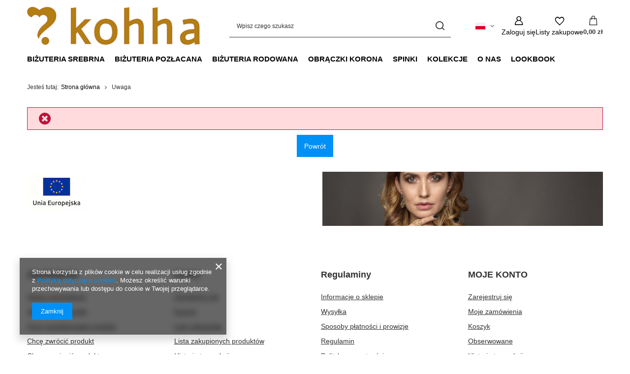

--- FILE ---
content_type: text/html; charset=utf-8
request_url: https://www.kohha.com/ajax/get.php
body_size: 2404
content:
{"Snippets":{"response":{"items":{"3":{"version":["pc","smartfon","tablet"],"id":"3","type":"html","region":"head","content":"\n<!-- Begin additional html or js -->\n\n\n<!--3|1|1-->\n<style>\r\n#ck_dsclr {background: #fff !important;    border-bottom: 1px solid #FF2D4F !important;    border-top: 1px solid #171717 !important; color: #171717 !important}\r\n#ck_dsclr #ck_dsclr_sub {color: #171717 !important;}\r\n#ck_dsclr #ckdsclmrshtdwn {background: #171717 !important; font-weight: normal; color: #fff !important;}\r\ndiv#ck_dsclr a {color: #FE0000 !important;  font-weight: bold; text-decoration: underline;   letter-spacing: 0.02em;}\r\n<\/style>\n\n<!-- End additional html or js -->\n"},"6":{"version":["pc","smartfon","tablet"],"id":"6","type":"html","region":"head","content":"\n<!-- Begin additional html or js -->\n\n\n<!--6|1|3| modified: 2021-12-27 11:25:36-->\n<meta name=\"facebook-domain-verification\" content=\"5afcjxpujtj9x74znfgvtx3o54wxka\" \/>\n\n<!-- End additional html or js -->\n"}}},"error":0},"ToplayersAndWidgets":{"response":{"items":{"23":{"version":["pc"],"content":"    <div class=\"iai-toplayer --toplayer\" id=\"tws_i_100000\" style=\"display:none;z-index:89983;position:fixed;width:520px;height:560px;transition:opacity 500ms,transform 1000ms;top:50%;left:50%;transform: translate(-50%, -50%)\" data-id=\"23\" data-z-index=\"89983\" data-disable-background=\"true\" data-delay=\"5000\" data-duration=\"500\" data-check-web-push=\"false\" >\n        <div class=\"iai-toplayer__wrapper\" id=\"tws_s_100000\" style=\"\">\n            <div class=\"iai-toplayer__content\" id=\"tws_c_100000\" style=\"\"><div style=\"z-index: 99999999;\" id=\"toplayer_newsletter\">\r\n\t<div id=\"toplayer_newsletter_sub\">\r\n\t    \r\n\t    <strong class=\"toplayer_newsletter_head\"><small>Zapisz si\u0119 do newslettera, aby otrzyma\u0107<\/small> 20 z\u0142 rabatu <small>na pierwsze zakupy.<\/small><\/strong>\r\n\t        \r\n\t    <form method=\"post\" action=\"settings.php\" id=\"toplayer_newsletter_form\">\r\n\t    \t<input type=\"hidden\" value=\"add\" name=\"mailing_action\" \/>\r\n\t    \t<input type=\"text\" value=\"Podaj swoje imi\u0119\" name=\"mailing_name\" onblur=\"if ($(this).val() == '') {$(this).val('Podaj swoje imi\u0119');}\" onfocus=\"if ($(this).val() == 'Podaj swoje imi\u0119') {$(this).val('');}\" \/>\r\n\t    \t<input type=\"text\" value=\"Podaj sw\u00f3j adres e-mail\" name=\"mailing_email\" onblur=\"if ($(this).val() == '') {$(this).val('Podaj sw\u00f3j adres e-mail');}\" onfocus=\"if ($(this).val() == 'Podaj sw\u00f3j adres e-mail') {$(this).val('');}\" \/>\r\n\r\n\t    \t<a href=\"#zapisz\" title=\"Zapisz si\u0119\" onclick=\"$('#toplayer_newsletter_form').submit();return false;\">Zapisz si\u0119<\/a>\r\n\t    <\/form> \r\n\r\n\t    <small class=\"toplayer_newsletter_note\">* minimalna kwota zam\u00f3wienia to 250 z\u0142<\/small>\r\n\r\n        <span class=\"iai-toplayer__close\" id=\"tws_x_100000\" style=\"cursor:pointer\"><a class=\"toplayer_newsletter_close\"><img src=\"\/data\/include\/cms\/toplayer\/close.png\" border=\"0\" alt=\"x\" \/><\/a><\/span>\r\n\t<\/div>\r\n<\/div>\r\n\r\n<script type=\"text\/javascript\"><!--\r\nvar headHTML = document.getElementsByTagName('head')[0].innerHTML;\r\nheadHTML    += '<link type=\"text\/css\" rel=\"stylesheet\" href=\"\/data\/include\/cms\/toplayer\/toplayer_newsletter.css\">';\r\ndocument.getElementsByTagName('head')[0].innerHTML = headHTML;\r\n\r\n$(function(){\r\n\t$('#toplayer_newsletter').parents('div[id*=\"tws_\"]').addClass('mobile_toplayer'); \r\n});\r\n\r\n\/\/ --><\/script><\/div>\n        <\/div>\n    <\/div>","id":23,"type":"toplayer"},"script":"window.IAIToplayers=new class{constructor(){return this.init()}writeCookie(e,t,i){const a=new Date;i=i||365,a.setTime(+a+864e5*i),window.document.cookie=`${e}=${t}; expires=${a.toGMTString()}; path=\/; secure`}delay(e){return new Promise((t=>{setTimeout(t,e)}))}fade(e,t,i){return!!e&&new Promise((a=>{e.style.opacity=\"in\"===t?0:1,\"in\"===t&&(e.style.display=\"block\"),setTimeout((()=>{e.style.opacity=\"in\"===t?1:0,setTimeout((()=>{\"out\"===t&&(e.style.display=\"none\"),a()}),i)}),20)}))}addBackground(e){const{zIndex:t,id:i,duration:a=0}=e.dataset,o=document.createElement(\"div\");o.classList.add(\"iai-toplayer__background\"),o.setAttribute(\"style\",`display:none;position:fixed;top:0;bottom:0;left:0;right:0;background-color:rgba(0,0,0,0.45);z-index:${t};`),o.dataset.id=i,e.before(o),this.fade(o,\"in\",a)}async removeBackground(e){const{id:t,duration:i}=e.dataset,a=document.querySelector(`.iai-toplayer__background[data-id=\"${t}\"]`);a&&(await this.fade(a,\"out\",i),a.remove())}fadeInItems(){document.querySelectorAll(\".iai-toplayer:not(.--initialized)[data-duration]\").forEach((async e=>{e.classList.add(\"--initialized\");const{delay:t=0,duration:i=0,disableBackground:a,checkWebPush:o}=e.dataset;(\"true\"!==o||\"undefined\"!=typeof WebPushHandler&&!WebPushHandler.isSnippetAvailable())&&(await this.delay(t),\"true\"===a&&this.addBackground(e),await this.fade(e,\"in\",i))}))}fadeOutItems(){document.querySelectorAll(\".iai-toplayer.--initialized[data-display-time]\").forEach((async e=>{const{displayTime:t,duration:i=0,disableBackground:a}=e.dataset;await this.delay(t),\"true\"===a&&this.removeBackground(e),await this.fade(e,\"out\",i),e.remove()}))}slideIn(e){const{slideIn:t}=e.dataset;e.style.transform=t}async slideOut(e){const{slideOut:t}=e.dataset;e.style.transform=t}async close(e){const{duration:t=0,id:i,disableBackground:a}=e.dataset;document.cookie=`toplayerwidgetcounterclosedX_${i}=true;secure`,this.writeCookie(`toplayerNextShowTime_${i}`,\"to_overwrite\",360),await this.slideOut(e),\"true\"===a&&this.removeBackground(e),await this.fade(e,\"out\",t),e.remove()}closeAll(){document.querySelectorAll(\".iai-toplayer.--initialized\").forEach((e=>{this.close(e)}))}initEvents(){if(document.querySelectorAll(\".iai-toplayer:not(.--initialized).--widget\").forEach((e=>{e.addEventListener(\"mouseleave\",(()=>{this.slideOut(e)}))})),document.documentElement.classList.contains(\"--iai-toplayers-initialized\"))return;document.documentElement.classList.add(\"--iai-toplayers-initialized\");const e=app_shop?.vars?.isIos?\"touchstart\":\"click\";document.addEventListener(e,(e=>{const{target:t}=e;if(t.closest('.iai-toplayer[data-event=\"click\"] .iai-toplayer__action')){const e=t.closest(\".iai-toplayer\");this.slideIn(e)}if(t.closest(\".iai-toplayer__close\")){const e=t.closest(\".iai-toplayer\");this.close(e)}})),document.addEventListener(\"mouseover\",(e=>{const{target:t}=e;if(t.closest('.iai-toplayer[data-event=\"mouseover\"] .iai-toplayer__action')){const e=t.closest(\".iai-toplayer\");this.slideIn(e)}}))}init(){this.initEvents(),this.fadeInItems(),this.fadeOutItems()}};"}},"error":0}}

--- FILE ---
content_type: application/javascript; charset=utf-8
request_url: https://www.kohha.com/expressCheckout/smileCheckout.php?v=3
body_size: 1427
content:
(async () => {
  let isDownloading = false;
  const webComponentButtonModule = 'https://checkout.smile.pl/new_status/checkout_web_component_button.js.gz?v=3';
  let checkoutCache = null;

  const checkoutSettings = {
    basketUrl          : 'https://www.kohha.com/basketedit.php',
    buttonSystemStyles : `:host {
            --checkout-button-border-radius: 0;
            --checkout-button-background-color: #0090f6;
            --checkout-button-border-color: #0090f6;
            --checkout-button-background-color-hover: #333;
            --checkout-button-border-color-hover: #333;
            --checkout-button-text-color: #fff;
            --checkout-button-text-color-hover: #fff;
          }`,
    cancelOrderUrl     : '/pol-returns-and_replacements.html',
    checkoutModuleURL  : 'https://checkout.smile.pl/new_status/checkout_module.js.gz?v=3',
    clientBalance      : '',
    graphql            : '/graphql/v1/',
    IAIAccountsUrl     : 'https://www.kohha.com/',
    isLogged           : false,
    language           : 'pol',
    lastLoginOption    : '',
    login              : '',
    loginType          : 'pin',
    newDesign          : window?.__smileCheckoutNewDesignEnabled ?? false,
    paymentMethods     : [{"id":177,"methodAsGroup":true,"groupId":"blik","name":"BLIK","icon":"\/data\/lang\/pol\/payforms\/gfx\/177.png"},{"id":237,"methodAsGroup":true,"groupId":"transfer","name":"Google Pay","icon":"\/data\/lang\/pol\/payforms\/gfx\/237.png"},{"id":24,"methodAsGroup":false,"groupId":"transfer","name":"ING Bank \u015al\u0105ski","icon":"\/data\/lang\/pol\/payforms\/gfx\/24.png"},{"id":14,"methodAsGroup":false,"groupId":"transfer","name":"Santander Bank Polska","icon":"\/data\/lang\/pol\/payforms\/gfx\/14.png"},{"id":126,"methodAsGroup":false,"groupId":"transfer","name":"mBank (mTransfer)","icon":"\/data\/lang\/pol\/payforms\/gfx\/126.jpg"},{"id":36,"methodAsGroup":false,"groupId":"transfer","name":"Bank Pekao S.A (Pekao24Przelew)","icon":"\/data\/lang\/pol\/payforms\/gfx\/36.png"},{"id":37,"methodAsGroup":false,"groupId":"transfer","name":"PKO Bank Polski S.A. (iPKO)","icon":"\/data\/lang\/pol\/payforms\/gfx\/37.png"},{"id":9,"methodAsGroup":false,"groupId":"transfer","name":"Bank Millennium","icon":"\/data\/lang\/pol\/payforms\/gfx\/9.png"},{"id":52,"methodAsGroup":false,"groupId":"paypal","name":"PayPal","icon":"\/data\/lang\/pol\/payforms\/gfx\/52.png"},{"id":4,"methodAsGroup":false,"groupId":"transfer","name":"Alior Bank S.A. (P\u0142ac\u0119 z Alior Bankiem)","icon":"\/data\/lang\/pol\/payforms\/gfx\/4.png"},{"id":12,"methodAsGroup":false,"groupId":"transfer","name":"Bank BPS","icon":"\/data\/lang\/pol\/payforms\/gfx\/12.png"},{"id":11,"methodAsGroup":false,"groupId":"transfer","name":"Bank Pocztowy","icon":"\/data\/lang\/pol\/payforms\/gfx\/11.png"},{"id":218,"methodAsGroup":false,"groupId":"transfer","name":"BNP Paribas","icon":"\/data\/lang\/pol\/payforms\/gfx\/218.png"},{"id":10,"methodAsGroup":false,"groupId":"transfer","name":"BO\u015a Bank","icon":"\/data\/lang\/pol\/payforms\/gfx\/10.png"},{"id":17,"methodAsGroup":false,"groupId":"transfer","name":"Citibank Handlowy S.A. (P\u0142ac\u0119 z Citi Handlowy)","icon":"\/data\/lang\/pol\/payforms\/gfx\/17.png"},{"id":28,"methodAsGroup":false,"groupId":"transfer","name":"Credit Agricole","icon":"\/data\/lang\/pol\/payforms\/gfx\/28.png"},{"id":156,"methodAsGroup":false,"groupId":"transfer","name":"IdeaBank","icon":"\/data\/lang\/pol\/payforms\/gfx\/156.png"},{"id":25,"methodAsGroup":false,"groupId":"transfer","name":"Inteligo (P\u0142ac\u0119 z Inteligo)","icon":"\/data\/lang\/pol\/payforms\/gfx\/25.png"},{"id":191,"methodAsGroup":false,"groupId":"transfer","name":"Nest Bank","icon":"\/data\/lang\/pol\/payforms\/gfx\/191.png"},{"id":183,"methodAsGroup":false,"groupId":"transfer","name":"Noble Bank","icon":"\/data\/lang\/pol\/payforms\/gfx\/183.png"},{"id":41,"methodAsGroup":false,"groupId":"transfer","name":"Pay Way Toyota Bank","icon":"\/data\/lang\/pol\/payforms\/gfx\/41.png"},{"id":170,"methodAsGroup":false,"groupId":"transfer","name":"PBS Bank","icon":"\/data\/lang\/pol\/payforms\/gfx\/170.png"},{"id":165,"methodAsGroup":false,"groupId":"transfer","name":"PeoPay","icon":"\/data\/lang\/pol\/payforms\/gfx\/165.png"},{"id":26,"methodAsGroup":false,"groupId":"transfer","name":"Invest-Bank S.A.","icon":"\/data\/lang\/pol\/payforms\/gfx\/26.png"},{"id":40,"methodAsGroup":false,"groupId":"transfer","name":"SGB","icon":"\/data\/lang\/pol\/payforms\/gfx\/40.png"},{"id":43,"methodAsGroup":false,"groupId":"transfer","name":"SKOK","icon":"\/data\/lang\/pol\/payforms\/gfx\/43.png"},{"id":110,"methodAsGroup":false,"groupId":"simple_transfer","name":"Przelew zwyk\u0142y","icon":"\/data\/lang\/pol\/payforms\/gfx\/110.png"},{"id":2,"methodAsGroup":false,"groupId":"others","name":"Bon towarowy","icon":"\/data\/lang\/pol\/payforms\/gfx\/2.png"}],
    returnUrl          : 'https://www.kohha.com/return.php',
    shopLogo           : 'https://www.kohha.com/data/gfx/mask/pol/logo_1_big.webp',
    features: {
        paymentStatus  : true
    }
  };

  async function loadCheckoutModule() {
    if (!webComponentButtonModule) {
      console.warn('checkoutInit.loadCheckoutModule: nie znaleziono linku do modułu checkoutu!');
      return false;
    }

    const checkoutButtonElement = document.querySelector('express-checkout');
    if (!checkoutButtonElement) return false;
    if (isDownloading) return false;

    try {
      isDownloading = true;
      const loadedModule = checkoutCache || (await import(webComponentButtonModule));
      if (!('initCheckoutButton' in loadedModule)) {
        console.warn('checkoutInit.loadCheckoutModule: nie znaleziono funkcji inicjalizującej w pobranym module');
        return false;
      }
      if (!checkoutCache) {
        checkoutCache = loadedModule;
      }

      await loadedModule.initCheckoutButton(checkoutSettings);
      return true;
    }
    catch (err) {
      console.warn('checkoutInit.loadCheckoutModule: błąd pobierania modułu checkoutu', err);
      return false;
    }
    finally {
      isDownloading = false;
    }
  }

  window.addEventListener('DOMContentLoaded', async () => {
    await loadCheckoutModule();
  });

  await loadCheckoutModule();
})();